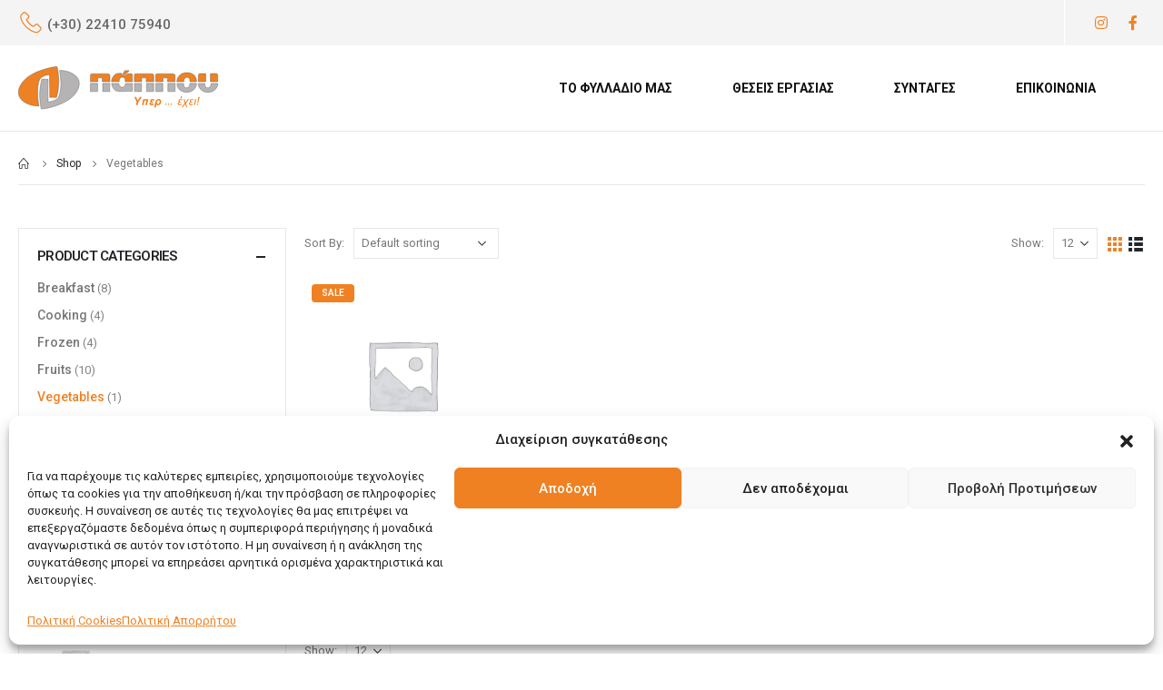

--- FILE ---
content_type: image/svg+xml
request_url: https://www.pappousupermarket.gr/wp-content/uploads/2022/09/logo.svg
body_size: 2363
content:
<svg xmlns="http://www.w3.org/2000/svg" viewBox="0 0 229.37 142.91"><defs><style>.cls-1{fill:#ed8123;}.cls-1,.cls-2{stroke:#58595b;stroke-miterlimit:10;stroke-width:0.75px;fill-rule:evenodd;}.cls-2{fill:#b5b3b3;}</style></defs><g id="Layer_2" data-name="Layer 2"><g id="Layer_1-2" data-name="Layer 1"><path class="cls-1" d="M93.84,84.78c-.11-1.58-.51-3.41-.74-5.07s-.57-3.45-.77-5.13c-1.18-9.84-1.43-12.22-1.18-22.32.09-3.45,0-8.33.73-11.26a12.37,12.37,0,0,0,.44-2.54c.07-.85,1.47-6.34,1.71-7.15,1.84-6.27,6.58-9.41,12.37-11.39,1.66-.57,8.33-2,9.91-1.83L116.56,66l14.45.08a126.52,126.52,0,0,0,3.59-14.23,124.67,124.67,0,0,0-.2-41.38c-.49-2.61-1-4.83-1.54-7.3a5.78,5.78,0,0,0-.52-1.6c-.44-1-.45-1.09-1.11-1.16s-9.94,1.8-11.5,2c-1.11.16-2,.82-3.34.93a13,13,0,0,0-3.71.88c-1.53.46-5.23,1.27-7,1.91l-5.23,1.48c-1.36.3-2,.88-3.15,1.17a10.42,10.42,0,0,0-1.58.67L92.4,10.65a61.08,61.08,0,0,0-6.27,2.64,4.6,4.6,0,0,1-1.37.71c-.63.25-.81.5-1.5.78a18.21,18.21,0,0,0-3,1.55,10.46,10.46,0,0,1-1.43.69L72,21.36a54.09,54.09,0,0,0-6.74,5.5l-.45.42-.1.09-1.25,1c-.91.83-1.47,1.6-2.18,2.36a42.59,42.59,0,0,0-3.06,3.55,45.47,45.47,0,0,0-3.52,5.44,26.8,26.8,0,0,0-1.57,3c-.24.54-.32,1.08-.54,1.58a8,8,0,0,0-.79,1.46,13.78,13.78,0,0,1-.48,1.79,4.74,4.74,0,0,0-.61,1.59c-.59,4.26-1.07,5.52-.23,9.81a19.76,19.76,0,0,0,.25,2c.16.49.44,1.08.65,1.59s.3,1.11.58,1.73.44.6.79,1.23c.16.31.19.49.34.74A28.67,28.67,0,0,0,57.52,72c.4.4.8.72,1.22,1.07a29.23,29.23,0,0,0,5.07,3.82c.51.31.93.53,1.44.83l2.07,1.09c1.1.56,4.37,1.8,5.53,2.33.63.28,1.06.26,1.73.53s1.08.43,1.64.61,1.25.16,1.91.37a97.56,97.56,0,0,0,11.51,1.81c.74,0,1.54,0,2.26.06s1.14.27,1.94.29"/><path class="cls-2" d="M137.69,8.86c-.24.54.54,4.46.63,5.06,2.32,15.75,3.43,33.72-1.92,48.76-2.16,6.1-7,9.12-13.05,11-2,.63-8.23,2.23-10.2,1.75-.05-8-.16-15.89-.32-23.87s.32-16.06.36-24.16l-13.4-.09a139.58,139.58,0,0,0-4.6,30,126.56,126.56,0,0,0,.88,16.43l1.61,12.38c-.08,1.91.27,1.74.83,4.21.19.84.41.91,1.43.77,2.77-.39,8.94-1.4,11.13-2L118,87.44c1.15-.21,2.1-.7,3.41-1,2.85-.56,13.2-4.3,16.21-5.5a96.14,96.14,0,0,0,11.83-5.47,107.26,107.26,0,0,0,10.63-6.68c1.63-1.13,3-2.61,4.63-3.9,1.19-.94,3.22-3.28,4.38-4.37a30.86,30.86,0,0,0,2.78-3.49c4.4-6.18,7.55-12.65,7.47-20.88A19.72,19.72,0,0,0,178,28.93c-1.7-4.38-5-7.82-8.66-10.71a31,31,0,0,0-4-2.62l-5.68-2.85c-.6-.22-1.06-.3-1.58-.53a12.21,12.21,0,0,0-1.67-.58c-1.09-.28-2.25-.74-3.4-1s-2.18-.51-3.4-.81c-2.61-.63-9.2-1.39-11.87-1"/><path class="cls-1" d="M215.6,110V122.8a2.75,2.75,0,0,0,.06.65h13.27c.15-2.07,0-8.39,0-10.53,0-4.85-1.86-4.09-7-4.09h-5.63c-.87,0-.67.31-.67,1.15"/><path class="cls-2" d="M.47,141.05c2.13.16,7.11,0,9.71,0,4.21,0,3.39,1.66,3.39-7.52,0-.49.22-5.84-.11-7.08H.56Z"/><path class="cls-2" d="M117.67,141.05c3.56.14,9,.08,12.64,0,.17-2.53.14-11.51,0-14.59H117.67a2.72,2.72,0,0,0,0,.57v6.06a74.54,74.54,0,0,0,0,7.93"/><path class="cls-2" d="M92.08,141.07l.08-14.58H79.4c-.2,4.45,0,9.16,0,13.58,0,1.28-.17,1,2.39,1,3.13,0,7.48.11,10.33,0"/><path class="cls-1" d="M13.8,123.45l0-6.81,7,0c1.55,0,1,.39,1,3.84,0,.24,0,1.94,0,3H35.5c.1-3.19,0-8,0-11.28a2.06,2.06,0,0,0-.45-1.54c-1.63-2-6.06-1.58-8.78-1.58-3.93,0-23.06-.08-24.39.41a2.49,2.49,0,0,0-1.1,1c-.59.78-.31,4.74-.31,5.86,0,1.93-.16,5,0,7.14Z"/><path class="cls-1" d="M130.81,123.45c.1-1.8-.32-5.2,0-6.81l7.67.08c.7.24.06,4.74.16,6.73h13.58c.14-2.87,0-8.46,0-11.28,0-1.13-.07-1.28-.66-1.88a5.46,5.46,0,0,0-3.8-1.18c-2.26-.08-28-.3-29.22.41s-1.1,2-1.1,3.69v9.89c0,.12,0,.24,0,.35Z"/><path class="cls-1" d="M92.39,123.45c0-2.25-.14-6.39.15-6.68s7.52-.15,7.89-.11c.22,1.28,0,5,.06,6.79H114v-9.94c0-1.69.27-2.63-1.25-3.71-1.29-.92-7-.75-9.17-.75-6.55,0-13.16,0-19.63.15-4.84.1-4.63-.22-4.63,5.34,0,2-.21,6.44,0,8.91Z"/><path class="cls-2" d="M38.5,126.49a18.65,18.65,0,0,0,1.2,5,17.21,17.21,0,0,0,4.56,6.76A10.32,10.32,0,0,0,50,140.65c4.32.27,14,0,19.33,0l6.26-.09c.51-.14.25-6.34.25-7.15,0-1.69.19-5.26,0-6.93H63.15c-.13.92,0,1.89-.2,2.67a4.65,4.65,0,0,1-1.11,2.07c-3.13,3.42-7.86,2.25-9.67-2-.48-1.13-.23-1.53-.36-2.73Z"/><path class="cls-1" d="M52.21,123.45a17.1,17.1,0,0,1,.29-3.81,5.44,5.44,0,0,1,5.63-4.32A5.32,5.32,0,0,1,63,120.43c.06,1,0,2,0,3H75.83l.06-9.8c0-6.24-1.19-4.59-7.74-4.47-1.79,0-1.44.06-3.12,1.64-.37.34-.37.54-1.14.59-1.81.12-5.57,0-7.88-.07,0-1.07.76-2,.82-3a35.1,35.1,0,0,0-8.36.41c-3.56.73-5.61,2.83-7.48,5.79a17.67,17.67,0,0,0-2,4.62,8.81,8.81,0,0,0-.4,1.77c-.08.71-.07,1.46-.17,2.18,0,.14,0,.26,0,.37Z"/><path class="cls-1" d="M168.09,123.45c.06-1.53-.09-3.06,1-4.82,2.21-3.67,6.83-4.13,9.26,0,.71,1.21.43,3.35.44,4.83h12.08c.26-7.3-3.26-12.86-10.19-15.29-6.59-2.31-14.91-1.36-20.09,3.61a20.72,20.72,0,0,0-3.65,5,13.25,13.25,0,0,0-1.35,6c0,.35,0,.54.17.64Z"/><path class="cls-2" d="M205.67,126.77c-.59-.29-7.9-.14-9.59-.14-1.9,0-2-.45-2,1.33v.15a11.7,11.7,0,0,0,1,4.78,16.31,16.31,0,0,0,4.47,5.56,15.67,15.67,0,0,0,5,2.9,20.53,20.53,0,0,0,6.95,1.12c2.66,0,6.86-.78,9.22-2.2a17.38,17.38,0,0,0,7.42-8.33,10.55,10.55,0,0,0,.83-5.41l-.22,0H217c-.18.2,0,.73-.2,2-.68,4.12-4.57,7.49-8.32,5.25-2.17-1.29-2.73-3.36-2.64-5.8,0-.14,0-.49,0-.6,0-.45.05.16,0-.26s0-.16-.12-.33"/><path class="cls-2" d="M172.92,142.54a22.7,22.7,0,0,0,7.58-1.4,15.34,15.34,0,0,0,7.28-5.7,14.3,14.3,0,0,0,3-7.93c0-.79-.05-1-.44-1h-10.8l-.8,0c-.15,1.69,0,3.58-1,5-1.38,2-3.47,3.34-5.87,2.75-1.4-.35-3.49-1.62-3.79-3.1-1.16-5.75,1.52-4.48-4.39-4.62-2,0-3.95,0-5.91,0-1.2,0-1.85-.37-1.9.78a11.27,11.27,0,0,0,1.83,7,18.14,18.14,0,0,0,5,5.17c.42.23.6.27,1,.51a42.73,42.73,0,0,0,4.1,1.78,32.38,32.38,0,0,0,5.19.7"/><path class="cls-1" d="M194.09,111.89c0,3.39-.05,8.08,0,11.56h13.15c0-.18,0-.43,0-.8l0-13.69c-2.44-.19-7.59-.06-10.31-.06-2,0-2.87,1-2.87,3"/><path class="cls-2" d="M139.36,128.26l0,12.78c3.36.16,8.15.05,11.66.05,1.48,0,1.2.4,1.2-2.81,0-2.4.15-9.88,0-11.79h-12.8a12.52,12.52,0,0,0,0,1.77"/><path class="cls-2" d="M101.12,141c3.7.11,7.72.05,11.46.05,1.52,0,1.36.2,1.35-1.33l0-12.55a4.72,4.72,0,0,0,0-.72h-12.8a18.86,18.86,0,0,0,0,2.65c0,2.31-.18,10.64,0,11.9"/><path class="cls-2" d="M22.51,141l12.77,0s.09-13.72,0-14.24l-.1-.29H22.6Z"/><path class="cls-1" d="M58.36,109.88c1.55.12,2.93.07,4.49.07s2.21-1.21,3.92-2.84l3.08-3c.26-.32.16-.18.19-.63H62.26Z"/></g></g></svg>

--- FILE ---
content_type: image/svg+xml
request_url: https://www.pappousupermarket.gr/wp-content/uploads/2022/09/logo-horizontal.svg
body_size: 3512
content:
<svg xmlns="http://www.w3.org/2000/svg" viewBox="0 0 413.93 89.33"><defs><style>.cls-1,.cls-3{fill:#ed8123;}.cls-1,.cls-2{stroke:#58595b;stroke-miterlimit:10;stroke-width:0.75px;fill-rule:evenodd;}.cls-2{fill:#b5b3b3;}</style></defs><g id="Layer_2" data-name="Layer 2"><g id="Layer_1-2" data-name="Layer 1"><path class="cls-1" d="M43.09,82.73c-.1-1.55-.49-3.33-.72-5s-.55-3.36-.75-5c-1.15-9.59-1.4-11.92-1.15-21.77.09-3.37,0-8.13.72-11a12.54,12.54,0,0,0,.42-2.47c.07-.84,1.43-6.2,1.67-7,1.8-6.12,6.42-9.18,12.07-11.12C57,18.89,63.48,17.5,65,17.66l.24,46.71,14.1.08a125.18,125.18,0,0,0,3.5-13.88,121.56,121.56,0,0,0-.2-40.37c-.47-2.55-1-4.71-1.49-7.12a5.8,5.8,0,0,0-.52-1.57C80.23.58,80.21.45,79.57.38s-9.69,1.76-11.21,2c-1.09.14-2,.79-3.27.9a12.44,12.44,0,0,0-3.61.85C60,4.56,56.37,5.34,54.68,6l-5.1,1.44c-1.32.29-2,.86-3.08,1.15A10.79,10.79,0,0,0,45,9.21L41.69,10.4A60.37,60.37,0,0,0,35.57,13a4.11,4.11,0,0,1-1.34.7c-.61.24-.78.49-1.46.76a18.56,18.56,0,0,0-2.9,1.51,9.94,9.94,0,0,1-1.39.68l-6.67,4.23a53.05,53.05,0,0,0-6.57,5.37l-.44.41a.34.34,0,0,0-.09.08l-1.23,1c-.88.81-1.43,1.56-2.13,2.3a44.38,44.38,0,0,0-3,3.47,44.81,44.81,0,0,0-3.43,5.3,24.16,24.16,0,0,0-1.53,2.9c-.24.52-.32,1.06-.53,1.54a7.13,7.13,0,0,0-.77,1.43,16,16,0,0,1-.47,1.75A4.67,4.67,0,0,0,1,47.93C.47,52.09,0,53.32.82,57.5a18.83,18.83,0,0,0,.24,2c.16.48.44,1.06.64,1.56s.29,1.08.56,1.69.43.58.77,1.2c.16.3.19.47.33.71a28.12,28.12,0,0,0,4.3,5.59c.39.39.78.7,1.19,1A29,29,0,0,0,13.79,75c.5.3.91.52,1.41.8l2,1.07c1.07.55,4.26,1.75,5.4,2.27.61.28,1,.26,1.69.52a16.06,16.06,0,0,0,1.59.59c.59.19,1.22.17,1.87.36A92.55,92.55,0,0,0,39,82.38c.72,0,1.5,0,2.21.06s1.1.27,1.88.29"/><path class="cls-2" d="M85.88,8.65c-.24.53.52,4.35.61,4.94,2.27,15.36,3.35,32.9-1.87,47.58-2.11,6-6.85,8.89-12.73,10.72-2,.62-8,2.18-10,1.71,0-7.8-.15-15.5-.3-23.29s.3-15.67.34-23.57L48.9,26.66a135.39,135.39,0,0,0-4.49,29.28,122.12,122.12,0,0,0,.86,16l1.58,12.09c-.08,1.86.26,1.69.8,4.1.18.82.4.88,1.39.75,2.71-.38,8.73-1.36,10.86-2l6.74-1.58c1.13-.2,2.06-.68,3.33-.94,2.79-.55,12.89-4.19,15.82-5.36a94.34,94.34,0,0,0,11.54-5.35,103.66,103.66,0,0,0,10.37-6.5c1.59-1.11,2.94-2.55,4.52-3.81,1.16-.91,3.14-3.2,4.27-4.26a30.35,30.35,0,0,0,2.72-3.41c4.29-6,7.36-12.34,7.28-20.37a19.2,19.2,0,0,0-1.33-7.08c-1.66-4.28-4.91-7.63-8.45-10.46a29.81,29.81,0,0,0-3.91-2.55l-5.53-2.78c-.59-.22-1-.3-1.55-.52a11.22,11.22,0,0,0-1.63-.57c-1.07-.27-2.19-.72-3.31-.93s-2.13-.49-3.33-.79c-2.54-.62-9-1.35-11.57-1"/><path class="cls-1" d="M398.07,16.4V31.23a3,3,0,0,0,.07.75h15.33c.18-2.39,0-9.69,0-12.17,0-5.6-2.15-4.72-8.13-4.72l-6.5,0c-1,0-.78.36-.78,1.33"/><path class="cls-2" d="M149.49,52.32c2.46.19,8.22,0,11.22,0,4.86,0,3.92,1.93,3.92-8.69,0-.56.25-6.74-.13-8.18H149.59Z"/><path class="cls-2" d="M284.92,52.31c4.1.17,10.36.1,14.61,0,.19-2.92.16-13.29,0-16.86H284.91a3.64,3.64,0,0,0,0,.66l0,7c0,2.43-.26,7,.07,9.15"/><path class="cls-2" d="M255.35,52.34l.08-16.85H240.69c-.22,5.15,0,10.58,0,15.69,0,1.48-.2,1.18,2.76,1.18,3.62,0,8.64.13,11.94,0"/><path class="cls-1" d="M164.9,32l0-7.86,8.07-.05c1.78,0,1.15.45,1.15,4.43,0,.29-.06,2.24,0,3.48H190c.12-3.68,0-9.28,0-13a2.32,2.32,0,0,0-.52-1.78c-1.87-2.29-7-1.83-10.14-1.83-4.54,0-26.65-.09-28.18.48A2.84,2.84,0,0,0,149.84,17c-.69.9-.36,5.48-.36,6.77,0,2.23-.19,5.75,0,8.25Z"/><path class="cls-1" d="M300.1,32c.11-2.07-.38-6,0-7.87l8.87.1c.8.27.07,5.48.19,7.77h15.69c.16-3.31,0-9.77,0-13,0-1.31-.07-1.48-.75-2.17-1-1-2.59-1.32-4.4-1.37-2.61-.09-32.4-.34-33.76.47s-1.27,2.29-1.27,4.27V31.57c0,.15,0,.29,0,.41Z"/><path class="cls-1" d="M255.7,32c0-2.6-.16-7.38.18-7.71s8.68-.19,9.12-.13c.25,1.47-.05,5.78.06,7.84H280.7V20.49c0-1.94.3-3-1.44-4.28-1.5-1.07-8.12-.87-10.61-.87-7.57,0-15.2,0-22.67.18-5.6.11-5.36-.26-5.36,6.16,0,2.3-.24,7.44,0,10.3Z"/><path class="cls-2" d="M193.43,35.49a21.16,21.16,0,0,0,1.39,5.8,19.86,19.86,0,0,0,5.27,7.82,11.94,11.94,0,0,0,6.64,2.74c5,.32,16.21,0,22.33,0l7.24-.1c.59-.15.29-7.32.29-8.26,0-2,.22-6.08,0-8H221.91c-.14,1.07,0,2.19-.22,3.09A5.43,5.43,0,0,1,220.4,41c-3.62,4-9.07,2.6-11.17-2.32-.56-1.31-.26-1.77-.41-3.16Z"/><path class="cls-1" d="M209.27,32a20.87,20.87,0,0,1,.34-4.4,6.28,6.28,0,0,1,6.5-5c3.19.12,5.44,3,5.6,5.92.07,1.16,0,2.34,0,3.48h14.83l.07-11.32c0-7.21-1.37-5.31-8.94-5.16-2.08,0-1.67.07-3.61,1.88-.43.4-.43.63-1.32.69-2.09.14-6.43-.05-9.1-.08,0-1.24.87-2.33.94-3.51A40.11,40.11,0,0,0,205,15c-4.12.84-6.49,3.27-8.64,6.69A20.33,20.33,0,0,0,194,27a10.67,10.67,0,0,0-.46,2c-.09.83-.08,1.7-.19,2.53a4.22,4.22,0,0,0-.06.42Z"/><path class="cls-1" d="M343.17,32c.07-1.77-.1-3.53,1.12-5.56,2.54-4.24,7.89-4.78,10.69,0,.82,1.39.5,3.87.51,5.57l7,0h6.92c.3-8.43-3.77-14.86-11.77-17.66-7.62-2.67-17.23-1.58-23.22,4.16a24,24,0,0,0-4.21,5.8,15.37,15.37,0,0,0-1.57,7c0,.41,0,.62.2.74Z"/><path class="cls-2" d="M386.6,35.81c-.68-.33-9.13-.15-11.08-.16-2.2,0-2.36-.52-2.37,1.54v.17a13.77,13.77,0,0,0,1.11,5.53,18.92,18.92,0,0,0,5.17,6.42,17.94,17.94,0,0,0,5.79,3.35,23.25,23.25,0,0,0,8,1.29c3.08,0,7.93-.89,10.66-2.53a20.17,20.17,0,0,0,8.57-9.63,12.25,12.25,0,0,0,1-6.25l-.26,0H399.63c-.2.24,0,.85-.23,2.33-.79,4.77-5.28,8.66-9.62,6.07-2.5-1.49-3.15-3.88-3-6.7,0-.16,0-.56,0-.69,0-.52.05.18,0-.3s0-.18-.14-.39"/><path class="cls-2" d="M348.75,54a26.34,26.34,0,0,0,8.76-1.61,17.79,17.79,0,0,0,8.42-6.6c1.92-2.79,3.39-5.66,3.45-9.16,0-.91-.05-1.13-.51-1.18H356.4l-.93,0c-.18,1.95,0,4.13-1.22,5.82-1.59,2.29-4,3.86-6.78,3.17-1.62-.4-4-1.86-4.38-3.57-1.33-6.65,1.76-5.18-5.07-5.34-2.26-.06-4.56,0-6.82,0-1.4,0-2.15-.43-2.2.91a13,13,0,0,0,2.1,8.12c1.15,1.83,3.86,4.92,5.79,6,.49.27.7.32,1.14.59a47.9,47.9,0,0,0,4.73,2.06,37.2,37.2,0,0,0,6,.81"/><path class="cls-1" d="M373.22,18.62c0,3.93-.07,9.34,0,13.36h15.2c0-.2,0-.5,0-.92l0-15.82c-2.82-.22-8.77-.07-11.91-.07-2.31,0-3.32,1.19-3.32,3.45"/><path class="cls-2" d="M310,37.53l0,14.78c3.88.19,9.42,0,13.48,0,1.7,0,1.38.47,1.38-3.24,0-2.78.18-11.42,0-13.63H310a12.69,12.69,0,0,0,0,2"/><path class="cls-2" d="M265.79,52.31c4.28.13,8.92,0,13.25,0,1.75,0,1.57.24,1.56-1.54l0-14.5a6.26,6.26,0,0,0,0-.83H265.8a24.3,24.3,0,0,0,0,3.07c0,2.67-.2,12.29,0,13.75"/><path class="cls-2" d="M175,52.25l14.75,0s.1-15.86,0-16.46l-.13-.34H175.05Z"/><path class="cls-1" d="M216.38,16.31c1.79.13,3.38.08,5.18.07s2.56-1.4,4.54-3.29l3.56-3.42c.3-.37.18-.21.22-.73h-9Z"/><path class="cls-3" d="M336.86,66.73c-.29-.14-.45-.5-.49-1.06a5.35,5.35,0,0,1,.41-2.09,4.7,4.7,0,0,1,1-1.66c.38-.41.72-.54,1-.39s.45.52.47,1.13a5.37,5.37,0,0,1-.37,2,4.79,4.79,0,0,1-1,1.76c-.38.36-.71.47-1,.33M370,80.46l.5-2.38h2.37l-.5,2.38Zm1.33-4.3,1.28-9.24.74-3.49h2.54l-.79,3.78-2.46,9Zm-7.24,4.3,2.58-12.33h2.1l-2.58,12.33Zm-.28-10.85-1.6,1.08a3.19,3.19,0,0,0-2.37-1.11,2.38,2.38,0,0,0-1.71.6,1.87,1.87,0,0,0-.65,1.4c0,1.09.93,1.69,2.78,1.81L359.92,75l-.65,0a3.9,3.9,0,0,0-2.43.72,2.13,2.13,0,0,0-.95,1.72,1.54,1.54,0,0,0,.57,1.28,2.27,2.27,0,0,0,1.48.45,4.8,4.8,0,0,0,3.32-1.5L362.54,79A6.68,6.68,0,0,1,358,80.74a4.65,4.65,0,0,1-3.19-1,3,3,0,0,1-1.09-2.34q0-2.36,2.89-3.5a3.15,3.15,0,0,1,0-5,4.67,4.67,0,0,1,3.08-1A5.28,5.28,0,0,1,363.8,69.61Zm-21.44-1.48h2.15l1.91,6.81,5-6.81H354l-6.42,8.57,2.9,8.48h-2.28L346.08,78l-5.32,7.18h-2.53l6.61-8.88Zm-2,1.48-1.6,1.08a3.16,3.16,0,0,0-2.37-1.11,2.41,2.41,0,0,0-1.71.6,1.87,1.87,0,0,0-.65,1.4c0,1.09.93,1.69,2.78,1.81L336.49,75l-.65,0a3.93,3.93,0,0,0-2.44.72,2.12,2.12,0,0,0-.94,1.72,1.53,1.53,0,0,0,.56,1.28,2.31,2.31,0,0,0,1.48.45,4.79,4.79,0,0,0,3.32-1.5L339.1,79a6.64,6.64,0,0,1-4.53,1.77,4.63,4.63,0,0,1-3.19-1,3,3,0,0,1-1.1-2.34q0-2.36,2.9-3.5a3.14,3.14,0,0,1,0-5,4.69,4.69,0,0,1,3.08-1A5.28,5.28,0,0,1,340.36,69.61Zm-53.12,6.2a2.36,2.36,0,0,0,.64,1.75,2.07,2.07,0,0,0,1.49.64,3.1,3.1,0,0,0,2.57-1.6A6.19,6.19,0,0,0,293,73.1a2.68,2.68,0,0,0-.66-1.86,2.22,2.22,0,0,0-1.74-.75,2.75,2.75,0,0,0-2.48,1.65A7.49,7.49,0,0,0,287.24,75.81Zm-5.53,9.35L284,74.85a13.91,13.91,0,0,1,1.38-3.92,6.72,6.72,0,0,1,2.13-2.24,5.71,5.71,0,0,1,3.17-.86,5.31,5.31,0,0,1,4.09,1.56,5.45,5.45,0,0,1,1.46,3.91,7.52,7.52,0,0,1-2,5.32,6.12,6.12,0,0,1-4.66,2.13,5.55,5.55,0,0,1-3.33-1.16L285,85.16Zm1.15-15.49-2.44,1.8a3.36,3.36,0,0,0-2.34-1,1.51,1.51,0,0,0-1,.32.93.93,0,0,0-.36.73,1.15,1.15,0,0,0,.71,1,4.22,4.22,0,0,0,1.92.4l-.55,2.57-.7,0a4.26,4.26,0,0,0-2.26.49,1.42,1.42,0,0,0-.78,1.18.77.77,0,0,0,.4.71,1.78,1.78,0,0,0,.92.24,6.94,6.94,0,0,0,3.23-1.33l2,2.2a8.81,8.81,0,0,1-5.52,1.77,4.69,4.69,0,0,1-3.3-1,3.11,3.11,0,0,1-1.1-2.31,2.83,2.83,0,0,1,1-2.13,5.88,5.88,0,0,1,2.45-1.36,3,3,0,0,1-1.72-2.54,3.14,3.14,0,0,1,1.24-2.53,5.34,5.34,0,0,1,3.51-1A6.09,6.09,0,0,1,282.86,69.67Zm-24-1.54h10.57l-2.62,12.33H263.5l2-9.49h-4l-2,9.49h-3.27ZM247.4,80.46h-3.49l1.38-6.63-4.69-10.4h3.72l2.12,4.81c.5,1.16.84,2,1,2.5.28-.5.62-1,1-1.6l1.61-2.26,2.41-3.45h4.06l-7.8,10.72Zm58.3-.62a1.37,1.37,0,0,1-.94-.35,1.22,1.22,0,0,1-.4-1,1.3,1.3,0,0,1,.38-.93,1.24,1.24,0,0,1,.93-.39,1.3,1.3,0,0,1,.95.39,1.35,1.35,0,0,1,0,1.9A1.32,1.32,0,0,1,305.7,79.84Zm5.63,0a1.4,1.4,0,0,1-.94-.35,1.24,1.24,0,0,1-.39-1,1.29,1.29,0,0,1,.37-.93,1.33,1.33,0,0,1,1.88,0,1.33,1.33,0,0,1,0,1.9A1.3,1.3,0,0,1,311.33,79.84Zm5.64,0a1.39,1.39,0,0,1-.94-.35,1.24,1.24,0,0,1-.39-1,1.29,1.29,0,0,1,.37-.93,1.33,1.33,0,0,1,1.88,0,1.35,1.35,0,0,1,0,1.9A1.3,1.3,0,0,1,317,79.84Z"/></g></g></svg>